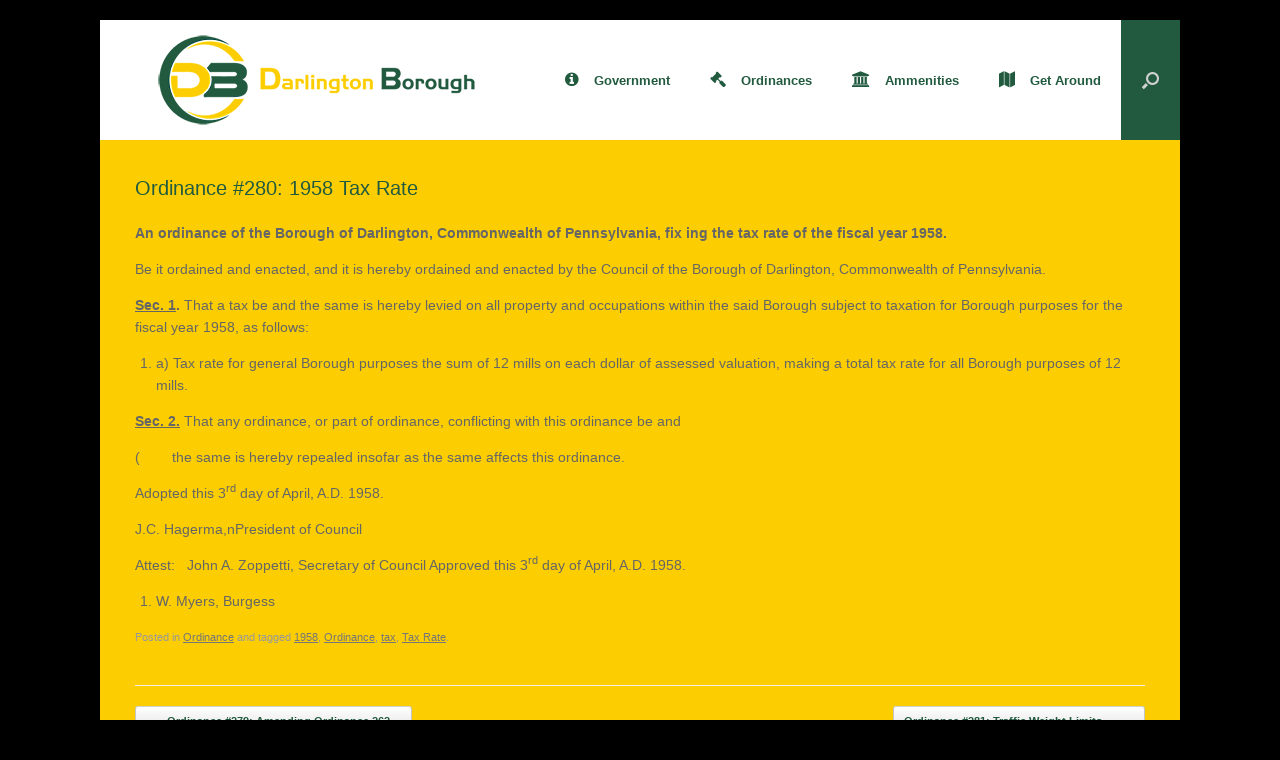

--- FILE ---
content_type: text/html; charset=UTF-8
request_url: http://darlingtonborough.com/2018/03/22/ordinance-280-1958-tax-rate/
body_size: 9895
content:
<!DOCTYPE html>
<html lang="en-US">
<head>
	<meta charset="UTF-8" />
	<meta http-equiv="X-UA-Compatible" content="IE=10" />
	<link rel="profile" href="http://gmpg.org/xfn/11" />
	<link rel="pingback" href="http://darlingtonborough.com/xmlrpc.php" />
	<title>Ordinance #280: 1958 Tax Rate &#8211; Darlington Borough</title>
<meta name='robots' content='max-image-preview:large' />
<link rel="alternate" type="application/rss+xml" title="Darlington Borough &raquo; Feed" href="http://darlingtonborough.com/feed/" />
<link rel="alternate" type="application/rss+xml" title="Darlington Borough &raquo; Comments Feed" href="http://darlingtonborough.com/comments/feed/" />
<script type="text/javascript">
window._wpemojiSettings = {"baseUrl":"https:\/\/s.w.org\/images\/core\/emoji\/14.0.0\/72x72\/","ext":".png","svgUrl":"https:\/\/s.w.org\/images\/core\/emoji\/14.0.0\/svg\/","svgExt":".svg","source":{"concatemoji":"http:\/\/darlingtonborough.com\/wp-includes\/js\/wp-emoji-release.min.js?ver=6.2.8"}};
/*! This file is auto-generated */
!function(e,a,t){var n,r,o,i=a.createElement("canvas"),p=i.getContext&&i.getContext("2d");function s(e,t){p.clearRect(0,0,i.width,i.height),p.fillText(e,0,0);e=i.toDataURL();return p.clearRect(0,0,i.width,i.height),p.fillText(t,0,0),e===i.toDataURL()}function c(e){var t=a.createElement("script");t.src=e,t.defer=t.type="text/javascript",a.getElementsByTagName("head")[0].appendChild(t)}for(o=Array("flag","emoji"),t.supports={everything:!0,everythingExceptFlag:!0},r=0;r<o.length;r++)t.supports[o[r]]=function(e){if(p&&p.fillText)switch(p.textBaseline="top",p.font="600 32px Arial",e){case"flag":return s("\ud83c\udff3\ufe0f\u200d\u26a7\ufe0f","\ud83c\udff3\ufe0f\u200b\u26a7\ufe0f")?!1:!s("\ud83c\uddfa\ud83c\uddf3","\ud83c\uddfa\u200b\ud83c\uddf3")&&!s("\ud83c\udff4\udb40\udc67\udb40\udc62\udb40\udc65\udb40\udc6e\udb40\udc67\udb40\udc7f","\ud83c\udff4\u200b\udb40\udc67\u200b\udb40\udc62\u200b\udb40\udc65\u200b\udb40\udc6e\u200b\udb40\udc67\u200b\udb40\udc7f");case"emoji":return!s("\ud83e\udef1\ud83c\udffb\u200d\ud83e\udef2\ud83c\udfff","\ud83e\udef1\ud83c\udffb\u200b\ud83e\udef2\ud83c\udfff")}return!1}(o[r]),t.supports.everything=t.supports.everything&&t.supports[o[r]],"flag"!==o[r]&&(t.supports.everythingExceptFlag=t.supports.everythingExceptFlag&&t.supports[o[r]]);t.supports.everythingExceptFlag=t.supports.everythingExceptFlag&&!t.supports.flag,t.DOMReady=!1,t.readyCallback=function(){t.DOMReady=!0},t.supports.everything||(n=function(){t.readyCallback()},a.addEventListener?(a.addEventListener("DOMContentLoaded",n,!1),e.addEventListener("load",n,!1)):(e.attachEvent("onload",n),a.attachEvent("onreadystatechange",function(){"complete"===a.readyState&&t.readyCallback()})),(e=t.source||{}).concatemoji?c(e.concatemoji):e.wpemoji&&e.twemoji&&(c(e.twemoji),c(e.wpemoji)))}(window,document,window._wpemojiSettings);
</script>
<style type="text/css">
img.wp-smiley,
img.emoji {
	display: inline !important;
	border: none !important;
	box-shadow: none !important;
	height: 1em !important;
	width: 1em !important;
	margin: 0 0.07em !important;
	vertical-align: -0.1em !important;
	background: none !important;
	padding: 0 !important;
}
</style>
	<link rel='stylesheet' id='wp-block-library-css' href='http://darlingtonborough.com/wp-includes/css/dist/block-library/style.min.css?ver=6.2.8' type='text/css' media='all' />
<link rel='stylesheet' id='classic-theme-styles-css' href='http://darlingtonborough.com/wp-includes/css/classic-themes.min.css?ver=6.2.8' type='text/css' media='all' />
<style id='global-styles-inline-css' type='text/css'>
body{--wp--preset--color--black: #000000;--wp--preset--color--cyan-bluish-gray: #abb8c3;--wp--preset--color--white: #ffffff;--wp--preset--color--pale-pink: #f78da7;--wp--preset--color--vivid-red: #cf2e2e;--wp--preset--color--luminous-vivid-orange: #ff6900;--wp--preset--color--luminous-vivid-amber: #fcb900;--wp--preset--color--light-green-cyan: #7bdcb5;--wp--preset--color--vivid-green-cyan: #00d084;--wp--preset--color--pale-cyan-blue: #8ed1fc;--wp--preset--color--vivid-cyan-blue: #0693e3;--wp--preset--color--vivid-purple: #9b51e0;--wp--preset--gradient--vivid-cyan-blue-to-vivid-purple: linear-gradient(135deg,rgba(6,147,227,1) 0%,rgb(155,81,224) 100%);--wp--preset--gradient--light-green-cyan-to-vivid-green-cyan: linear-gradient(135deg,rgb(122,220,180) 0%,rgb(0,208,130) 100%);--wp--preset--gradient--luminous-vivid-amber-to-luminous-vivid-orange: linear-gradient(135deg,rgba(252,185,0,1) 0%,rgba(255,105,0,1) 100%);--wp--preset--gradient--luminous-vivid-orange-to-vivid-red: linear-gradient(135deg,rgba(255,105,0,1) 0%,rgb(207,46,46) 100%);--wp--preset--gradient--very-light-gray-to-cyan-bluish-gray: linear-gradient(135deg,rgb(238,238,238) 0%,rgb(169,184,195) 100%);--wp--preset--gradient--cool-to-warm-spectrum: linear-gradient(135deg,rgb(74,234,220) 0%,rgb(151,120,209) 20%,rgb(207,42,186) 40%,rgb(238,44,130) 60%,rgb(251,105,98) 80%,rgb(254,248,76) 100%);--wp--preset--gradient--blush-light-purple: linear-gradient(135deg,rgb(255,206,236) 0%,rgb(152,150,240) 100%);--wp--preset--gradient--blush-bordeaux: linear-gradient(135deg,rgb(254,205,165) 0%,rgb(254,45,45) 50%,rgb(107,0,62) 100%);--wp--preset--gradient--luminous-dusk: linear-gradient(135deg,rgb(255,203,112) 0%,rgb(199,81,192) 50%,rgb(65,88,208) 100%);--wp--preset--gradient--pale-ocean: linear-gradient(135deg,rgb(255,245,203) 0%,rgb(182,227,212) 50%,rgb(51,167,181) 100%);--wp--preset--gradient--electric-grass: linear-gradient(135deg,rgb(202,248,128) 0%,rgb(113,206,126) 100%);--wp--preset--gradient--midnight: linear-gradient(135deg,rgb(2,3,129) 0%,rgb(40,116,252) 100%);--wp--preset--duotone--dark-grayscale: url('#wp-duotone-dark-grayscale');--wp--preset--duotone--grayscale: url('#wp-duotone-grayscale');--wp--preset--duotone--purple-yellow: url('#wp-duotone-purple-yellow');--wp--preset--duotone--blue-red: url('#wp-duotone-blue-red');--wp--preset--duotone--midnight: url('#wp-duotone-midnight');--wp--preset--duotone--magenta-yellow: url('#wp-duotone-magenta-yellow');--wp--preset--duotone--purple-green: url('#wp-duotone-purple-green');--wp--preset--duotone--blue-orange: url('#wp-duotone-blue-orange');--wp--preset--font-size--small: 13px;--wp--preset--font-size--medium: 20px;--wp--preset--font-size--large: 36px;--wp--preset--font-size--x-large: 42px;--wp--preset--spacing--20: 0.44rem;--wp--preset--spacing--30: 0.67rem;--wp--preset--spacing--40: 1rem;--wp--preset--spacing--50: 1.5rem;--wp--preset--spacing--60: 2.25rem;--wp--preset--spacing--70: 3.38rem;--wp--preset--spacing--80: 5.06rem;--wp--preset--shadow--natural: 6px 6px 9px rgba(0, 0, 0, 0.2);--wp--preset--shadow--deep: 12px 12px 50px rgba(0, 0, 0, 0.4);--wp--preset--shadow--sharp: 6px 6px 0px rgba(0, 0, 0, 0.2);--wp--preset--shadow--outlined: 6px 6px 0px -3px rgba(255, 255, 255, 1), 6px 6px rgba(0, 0, 0, 1);--wp--preset--shadow--crisp: 6px 6px 0px rgba(0, 0, 0, 1);}:where(.is-layout-flex){gap: 0.5em;}body .is-layout-flow > .alignleft{float: left;margin-inline-start: 0;margin-inline-end: 2em;}body .is-layout-flow > .alignright{float: right;margin-inline-start: 2em;margin-inline-end: 0;}body .is-layout-flow > .aligncenter{margin-left: auto !important;margin-right: auto !important;}body .is-layout-constrained > .alignleft{float: left;margin-inline-start: 0;margin-inline-end: 2em;}body .is-layout-constrained > .alignright{float: right;margin-inline-start: 2em;margin-inline-end: 0;}body .is-layout-constrained > .aligncenter{margin-left: auto !important;margin-right: auto !important;}body .is-layout-constrained > :where(:not(.alignleft):not(.alignright):not(.alignfull)){max-width: var(--wp--style--global--content-size);margin-left: auto !important;margin-right: auto !important;}body .is-layout-constrained > .alignwide{max-width: var(--wp--style--global--wide-size);}body .is-layout-flex{display: flex;}body .is-layout-flex{flex-wrap: wrap;align-items: center;}body .is-layout-flex > *{margin: 0;}:where(.wp-block-columns.is-layout-flex){gap: 2em;}.has-black-color{color: var(--wp--preset--color--black) !important;}.has-cyan-bluish-gray-color{color: var(--wp--preset--color--cyan-bluish-gray) !important;}.has-white-color{color: var(--wp--preset--color--white) !important;}.has-pale-pink-color{color: var(--wp--preset--color--pale-pink) !important;}.has-vivid-red-color{color: var(--wp--preset--color--vivid-red) !important;}.has-luminous-vivid-orange-color{color: var(--wp--preset--color--luminous-vivid-orange) !important;}.has-luminous-vivid-amber-color{color: var(--wp--preset--color--luminous-vivid-amber) !important;}.has-light-green-cyan-color{color: var(--wp--preset--color--light-green-cyan) !important;}.has-vivid-green-cyan-color{color: var(--wp--preset--color--vivid-green-cyan) !important;}.has-pale-cyan-blue-color{color: var(--wp--preset--color--pale-cyan-blue) !important;}.has-vivid-cyan-blue-color{color: var(--wp--preset--color--vivid-cyan-blue) !important;}.has-vivid-purple-color{color: var(--wp--preset--color--vivid-purple) !important;}.has-black-background-color{background-color: var(--wp--preset--color--black) !important;}.has-cyan-bluish-gray-background-color{background-color: var(--wp--preset--color--cyan-bluish-gray) !important;}.has-white-background-color{background-color: var(--wp--preset--color--white) !important;}.has-pale-pink-background-color{background-color: var(--wp--preset--color--pale-pink) !important;}.has-vivid-red-background-color{background-color: var(--wp--preset--color--vivid-red) !important;}.has-luminous-vivid-orange-background-color{background-color: var(--wp--preset--color--luminous-vivid-orange) !important;}.has-luminous-vivid-amber-background-color{background-color: var(--wp--preset--color--luminous-vivid-amber) !important;}.has-light-green-cyan-background-color{background-color: var(--wp--preset--color--light-green-cyan) !important;}.has-vivid-green-cyan-background-color{background-color: var(--wp--preset--color--vivid-green-cyan) !important;}.has-pale-cyan-blue-background-color{background-color: var(--wp--preset--color--pale-cyan-blue) !important;}.has-vivid-cyan-blue-background-color{background-color: var(--wp--preset--color--vivid-cyan-blue) !important;}.has-vivid-purple-background-color{background-color: var(--wp--preset--color--vivid-purple) !important;}.has-black-border-color{border-color: var(--wp--preset--color--black) !important;}.has-cyan-bluish-gray-border-color{border-color: var(--wp--preset--color--cyan-bluish-gray) !important;}.has-white-border-color{border-color: var(--wp--preset--color--white) !important;}.has-pale-pink-border-color{border-color: var(--wp--preset--color--pale-pink) !important;}.has-vivid-red-border-color{border-color: var(--wp--preset--color--vivid-red) !important;}.has-luminous-vivid-orange-border-color{border-color: var(--wp--preset--color--luminous-vivid-orange) !important;}.has-luminous-vivid-amber-border-color{border-color: var(--wp--preset--color--luminous-vivid-amber) !important;}.has-light-green-cyan-border-color{border-color: var(--wp--preset--color--light-green-cyan) !important;}.has-vivid-green-cyan-border-color{border-color: var(--wp--preset--color--vivid-green-cyan) !important;}.has-pale-cyan-blue-border-color{border-color: var(--wp--preset--color--pale-cyan-blue) !important;}.has-vivid-cyan-blue-border-color{border-color: var(--wp--preset--color--vivid-cyan-blue) !important;}.has-vivid-purple-border-color{border-color: var(--wp--preset--color--vivid-purple) !important;}.has-vivid-cyan-blue-to-vivid-purple-gradient-background{background: var(--wp--preset--gradient--vivid-cyan-blue-to-vivid-purple) !important;}.has-light-green-cyan-to-vivid-green-cyan-gradient-background{background: var(--wp--preset--gradient--light-green-cyan-to-vivid-green-cyan) !important;}.has-luminous-vivid-amber-to-luminous-vivid-orange-gradient-background{background: var(--wp--preset--gradient--luminous-vivid-amber-to-luminous-vivid-orange) !important;}.has-luminous-vivid-orange-to-vivid-red-gradient-background{background: var(--wp--preset--gradient--luminous-vivid-orange-to-vivid-red) !important;}.has-very-light-gray-to-cyan-bluish-gray-gradient-background{background: var(--wp--preset--gradient--very-light-gray-to-cyan-bluish-gray) !important;}.has-cool-to-warm-spectrum-gradient-background{background: var(--wp--preset--gradient--cool-to-warm-spectrum) !important;}.has-blush-light-purple-gradient-background{background: var(--wp--preset--gradient--blush-light-purple) !important;}.has-blush-bordeaux-gradient-background{background: var(--wp--preset--gradient--blush-bordeaux) !important;}.has-luminous-dusk-gradient-background{background: var(--wp--preset--gradient--luminous-dusk) !important;}.has-pale-ocean-gradient-background{background: var(--wp--preset--gradient--pale-ocean) !important;}.has-electric-grass-gradient-background{background: var(--wp--preset--gradient--electric-grass) !important;}.has-midnight-gradient-background{background: var(--wp--preset--gradient--midnight) !important;}.has-small-font-size{font-size: var(--wp--preset--font-size--small) !important;}.has-medium-font-size{font-size: var(--wp--preset--font-size--medium) !important;}.has-large-font-size{font-size: var(--wp--preset--font-size--large) !important;}.has-x-large-font-size{font-size: var(--wp--preset--font-size--x-large) !important;}
.wp-block-navigation a:where(:not(.wp-element-button)){color: inherit;}
:where(.wp-block-columns.is-layout-flex){gap: 2em;}
.wp-block-pullquote{font-size: 1.5em;line-height: 1.6;}
</style>
<link rel='stylesheet' id='sow-google-map-default-05ebfd8f3122-css' href='http://darlingtonborough.com/wp-content/uploads/siteorigin-widgets/sow-google-map-default-05ebfd8f3122.css?ver=6.2.8' type='text/css' media='all' />
<link rel='stylesheet' id='vantage-style-css' href='http://darlingtonborough.com/wp-content/themes/vantage/style.css?ver=1.20.21' type='text/css' media='all' />
<link rel='stylesheet' id='font-awesome-css' href='http://darlingtonborough.com/wp-content/themes/vantage/fontawesome/css/font-awesome.css?ver=4.6.2' type='text/css' media='all' />
<link rel='stylesheet' id='siteorigin-mobilenav-css' href='http://darlingtonborough.com/wp-content/themes/vantage/inc/mobilenav/css/mobilenav.css?ver=1.20.21' type='text/css' media='all' />
<script type='text/javascript' src='http://darlingtonborough.com/wp-includes/js/jquery/jquery.min.js?ver=3.6.4' id='jquery-core-js'></script>
<script type='text/javascript' src='http://darlingtonborough.com/wp-includes/js/jquery/jquery-migrate.min.js?ver=3.4.0' id='jquery-migrate-js'></script>
<script type='text/javascript' id='sow-google-map-js-extra'>
/* <![CDATA[ */
var soWidgetsGoogleMap = {"map_consent":"","geocode":{"noResults":"There were no results for the place you entered. Please try another."}};
/* ]]> */
</script>
<script type='text/javascript' src='http://darlingtonborough.com/wp-content/plugins/so-widgets-bundle/js/sow.google-map.min.js?ver=1.59.0' id='sow-google-map-js'></script>
<script type='text/javascript' src='http://darlingtonborough.com/wp-content/themes/vantage/js/jquery.flexslider.min.js?ver=2.1' id='jquery-flexslider-js'></script>
<script type='text/javascript' src='http://darlingtonborough.com/wp-content/themes/vantage/js/jquery.touchSwipe.min.js?ver=1.6.6' id='jquery-touchswipe-js'></script>
<script type='text/javascript' id='vantage-main-js-extra'>
/* <![CDATA[ */
var vantage = {"fitvids":"1"};
/* ]]> */
</script>
<script type='text/javascript' src='http://darlingtonborough.com/wp-content/themes/vantage/js/jquery.theme-main.min.js?ver=1.20.21' id='vantage-main-js'></script>
<script type='text/javascript' src='http://darlingtonborough.com/wp-content/plugins/so-widgets-bundle/js/lib/jquery.fitvids.min.js?ver=1.1' id='jquery-fitvids-js'></script>
<!--[if lt IE 9]>
<script type='text/javascript' src='http://darlingtonborough.com/wp-content/themes/vantage/js/html5.min.js?ver=3.7.3' id='vantage-html5-js'></script>
<![endif]-->
<!--[if (gte IE 6)&(lte IE 8)]>
<script type='text/javascript' src='http://darlingtonborough.com/wp-content/themes/vantage/js/selectivizr.min.js?ver=1.0.3b' id='vantage-selectivizr-js'></script>
<![endif]-->
<script type='text/javascript' id='siteorigin-mobilenav-js-extra'>
/* <![CDATA[ */
var mobileNav = {"search":{"url":"http:\/\/darlingtonborough.com","placeholder":"Search"},"text":{"navigate":"Menu","back":"Back","close":"Close"},"nextIconUrl":"http:\/\/darlingtonborough.com\/wp-content\/themes\/vantage\/inc\/mobilenav\/images\/next.png","mobileMenuClose":"<i class=\"fa fa-times\"><\/i>"};
/* ]]> */
</script>
<script type='text/javascript' src='http://darlingtonborough.com/wp-content/themes/vantage/inc/mobilenav/js/mobilenav.min.js?ver=1.20.21' id='siteorigin-mobilenav-js'></script>
<link rel="https://api.w.org/" href="http://darlingtonborough.com/wp-json/" /><link rel="alternate" type="application/json" href="http://darlingtonborough.com/wp-json/wp/v2/posts/330" /><link rel="EditURI" type="application/rsd+xml" title="RSD" href="http://darlingtonborough.com/xmlrpc.php?rsd" />
<link rel="wlwmanifest" type="application/wlwmanifest+xml" href="http://darlingtonborough.com/wp-includes/wlwmanifest.xml" />
<meta name="generator" content="WordPress 6.2.8" />
<link rel="canonical" href="http://darlingtonborough.com/2018/03/22/ordinance-280-1958-tax-rate/" />
<link rel='shortlink' href='http://darlingtonborough.com/?p=330' />
<link rel="alternate" type="application/json+oembed" href="http://darlingtonborough.com/wp-json/oembed/1.0/embed?url=http%3A%2F%2Fdarlingtonborough.com%2F2018%2F03%2F22%2Fordinance-280-1958-tax-rate%2F" />
<link rel="alternate" type="text/xml+oembed" href="http://darlingtonborough.com/wp-json/oembed/1.0/embed?url=http%3A%2F%2Fdarlingtonborough.com%2F2018%2F03%2F22%2Fordinance-280-1958-tax-rate%2F&#038;format=xml" />
<meta name="viewport" content="width=device-width, initial-scale=1" />			<style type="text/css">
				.so-mobilenav-mobile + * { display: none; }
				@media screen and (max-width: 480px) { .so-mobilenav-mobile + * { display: block; } .so-mobilenav-standard + * { display: none; } .site-navigation #search-icon { display: none; } .has-menu-search .main-navigation ul { margin-right: 0 !important; }
									}
			</style>
		<style type="text/css" id="custom-background-css">
body.custom-background { background-color: #000000; }
</style>
			<style type="text/css" media="screen">
			#footer-widgets .widget { width: 50%; }
			#masthead-widgets .widget { width: 100%; }
		</style>
		<style type="text/css" id="vantage-footer-widgets">#footer-widgets aside { width : 50%; }</style> <style type="text/css" id="customizer-css">#masthead.site-header .hgroup .site-title, #masthead.site-header.masthead-logo-in-menu .logo > .site-title { font-size: 21.6px; color: #215a3f } #masthead .hgroup .support-text, #masthead .hgroup .site-description { color: #215a3f } #page-title, article.post .entry-header h1.entry-title, article.page .entry-header h1.entry-title, .woocommerce #page-wrapper .product h1.entry-title { color: #215a3f } .entry-content { font-size: 14px } #masthead .hgroup { padding-top: 20px; padding-bottom: 20px } .entry-content a, .entry-content a:visited, article.post .author-box .box-content .author-posts a:hover, #secondary a, #secondary a:visited, #masthead .hgroup a, #masthead .hgroup a:visited, .comment-form .logged-in-as a, .comment-form .logged-in-as a:visited { color: #215a3f } .entry-content a:hover, .entry-content a:focus, .entry-content a:active, #secondary a:hover, #masthead .hgroup a:hover, #masthead .hgroup a:focus, #masthead .hgroup a:active, .comment-form .logged-in-as a:hover, .comment-form .logged-in-as a:focus, .comment-form .logged-in-as a:active { color: #fcce01 } div[class^="menu-"][class$="-container"] { margin-left: auto } .main-navigation, .site-header .shopping-cart-dropdown { background-color: #ffffff } .main-navigation a, .site-header .shopping-cart-link [class^="fa fa-"], .site-header .shopping-cart-dropdown .widget .product_list_widget li.mini_cart_item, .site-header .shopping-cart-dropdown .widget .total { color: #215a3f } .main-navigation ul ul { background-color: #215a3f } .main-navigation ul li:hover > a, .main-navigation ul li.focus > a, #search-icon #search-icon-icon:hover, #search-icon #search-icon-icon:focus, .site-header .shopping-cart-link .shopping-cart-count { background-color: #fcce01 } .main-navigation [class^="fa fa-"], .main-navigation .mobile-nav-icon { color: #215a3f } #search-icon #search-icon-icon { background-color: #215a3f } #search-icon .searchform { background-color: #215a3f } #search-icon .searchform input[name=s] { color: #fcce01 } .main-navigation ul li a, #masthead.masthead-logo-in-menu .logo { padding-left: 20px; padding-right: 20px } #header-sidebar .widget_nav_menu ul.menu > li > ul.sub-menu { border-top-color: #215a3f } a.button, button, html input[type="button"], input[type="reset"], input[type="submit"], .post-navigation a, #image-navigation a, article.post .more-link, article.page .more-link, .paging-navigation a, .woocommerce #page-wrapper .button, .woocommerce a.button, .woocommerce .checkout-button, .woocommerce input.button, .woocommerce #respond input#submit:hover, .woocommerce a.button:hover, .woocommerce button.button:hover, .woocommerce input.button:hover, .woocommerce input.button:disabled, .woocommerce input.button:disabled[disabled], .woocommerce input.button:disabled:hover, .woocommerce input.button:disabled[disabled]:hover, #infinite-handle span button { color: #215a3f } a.button, button, html input[type="button"], input[type="reset"], input[type="submit"], .post-navigation a, #image-navigation a, article.post .more-link, article.page .more-link, .paging-navigation a, .woocommerce #page-wrapper .button, .woocommerce a.button, .woocommerce .checkout-button, .woocommerce input.button, #infinite-handle span button { text-shadow: none } a.button, button, html input[type="button"], input[type="reset"], input[type="submit"], .post-navigation a, #image-navigation a, article.post .more-link, article.page .more-link, .paging-navigation a, .woocommerce #page-wrapper .button, .woocommerce a.button, .woocommerce .checkout-button, .woocommerce input.button, .woocommerce #respond input#submit.alt, .woocommerce a.button.alt, .woocommerce button.button.alt, .woocommerce input.button.alt, #infinite-handle span { -webkit-box-shadow: none; -moz-box-shadow: none; box-shadow: none } #masthead-widgets .widget .widget-title { color: #215a3f } .widget_circleicon-widget .circle-icon-box .circle-icon:not(.icon-style-set) { background-color: #215a3f } #masthead { background-color: #215a3f } #main { background-color: #fcce01 } #colophon, body.layout-full { background-color: #215a3f } #scroll-to-top { background: #215a3f } </style><link rel="icon" href="http://darlingtonborough.com/wp-content/uploads/2017/12/cropped-dbicon-32x32.png" sizes="32x32" />
<link rel="icon" href="http://darlingtonborough.com/wp-content/uploads/2017/12/cropped-dbicon-192x192.png" sizes="192x192" />
<link rel="apple-touch-icon" href="http://darlingtonborough.com/wp-content/uploads/2017/12/cropped-dbicon-180x180.png" />
<meta name="msapplication-TileImage" content="http://darlingtonborough.com/wp-content/uploads/2017/12/cropped-dbicon-270x270.png" />
</head>

<body class="post-template-default single single-post postid-330 single-format-standard custom-background wp-custom-logo responsive layout-boxed no-js has-sidebar has-menu-search page-layout-default sidebar-position-none mobilenav">
<svg xmlns="http://www.w3.org/2000/svg" viewBox="0 0 0 0" width="0" height="0" focusable="false" role="none" style="visibility: hidden; position: absolute; left: -9999px; overflow: hidden;" ><defs><filter id="wp-duotone-dark-grayscale"><feColorMatrix color-interpolation-filters="sRGB" type="matrix" values=" .299 .587 .114 0 0 .299 .587 .114 0 0 .299 .587 .114 0 0 .299 .587 .114 0 0 " /><feComponentTransfer color-interpolation-filters="sRGB" ><feFuncR type="table" tableValues="0 0.49803921568627" /><feFuncG type="table" tableValues="0 0.49803921568627" /><feFuncB type="table" tableValues="0 0.49803921568627" /><feFuncA type="table" tableValues="1 1" /></feComponentTransfer><feComposite in2="SourceGraphic" operator="in" /></filter></defs></svg><svg xmlns="http://www.w3.org/2000/svg" viewBox="0 0 0 0" width="0" height="0" focusable="false" role="none" style="visibility: hidden; position: absolute; left: -9999px; overflow: hidden;" ><defs><filter id="wp-duotone-grayscale"><feColorMatrix color-interpolation-filters="sRGB" type="matrix" values=" .299 .587 .114 0 0 .299 .587 .114 0 0 .299 .587 .114 0 0 .299 .587 .114 0 0 " /><feComponentTransfer color-interpolation-filters="sRGB" ><feFuncR type="table" tableValues="0 1" /><feFuncG type="table" tableValues="0 1" /><feFuncB type="table" tableValues="0 1" /><feFuncA type="table" tableValues="1 1" /></feComponentTransfer><feComposite in2="SourceGraphic" operator="in" /></filter></defs></svg><svg xmlns="http://www.w3.org/2000/svg" viewBox="0 0 0 0" width="0" height="0" focusable="false" role="none" style="visibility: hidden; position: absolute; left: -9999px; overflow: hidden;" ><defs><filter id="wp-duotone-purple-yellow"><feColorMatrix color-interpolation-filters="sRGB" type="matrix" values=" .299 .587 .114 0 0 .299 .587 .114 0 0 .299 .587 .114 0 0 .299 .587 .114 0 0 " /><feComponentTransfer color-interpolation-filters="sRGB" ><feFuncR type="table" tableValues="0.54901960784314 0.98823529411765" /><feFuncG type="table" tableValues="0 1" /><feFuncB type="table" tableValues="0.71764705882353 0.25490196078431" /><feFuncA type="table" tableValues="1 1" /></feComponentTransfer><feComposite in2="SourceGraphic" operator="in" /></filter></defs></svg><svg xmlns="http://www.w3.org/2000/svg" viewBox="0 0 0 0" width="0" height="0" focusable="false" role="none" style="visibility: hidden; position: absolute; left: -9999px; overflow: hidden;" ><defs><filter id="wp-duotone-blue-red"><feColorMatrix color-interpolation-filters="sRGB" type="matrix" values=" .299 .587 .114 0 0 .299 .587 .114 0 0 .299 .587 .114 0 0 .299 .587 .114 0 0 " /><feComponentTransfer color-interpolation-filters="sRGB" ><feFuncR type="table" tableValues="0 1" /><feFuncG type="table" tableValues="0 0.27843137254902" /><feFuncB type="table" tableValues="0.5921568627451 0.27843137254902" /><feFuncA type="table" tableValues="1 1" /></feComponentTransfer><feComposite in2="SourceGraphic" operator="in" /></filter></defs></svg><svg xmlns="http://www.w3.org/2000/svg" viewBox="0 0 0 0" width="0" height="0" focusable="false" role="none" style="visibility: hidden; position: absolute; left: -9999px; overflow: hidden;" ><defs><filter id="wp-duotone-midnight"><feColorMatrix color-interpolation-filters="sRGB" type="matrix" values=" .299 .587 .114 0 0 .299 .587 .114 0 0 .299 .587 .114 0 0 .299 .587 .114 0 0 " /><feComponentTransfer color-interpolation-filters="sRGB" ><feFuncR type="table" tableValues="0 0" /><feFuncG type="table" tableValues="0 0.64705882352941" /><feFuncB type="table" tableValues="0 1" /><feFuncA type="table" tableValues="1 1" /></feComponentTransfer><feComposite in2="SourceGraphic" operator="in" /></filter></defs></svg><svg xmlns="http://www.w3.org/2000/svg" viewBox="0 0 0 0" width="0" height="0" focusable="false" role="none" style="visibility: hidden; position: absolute; left: -9999px; overflow: hidden;" ><defs><filter id="wp-duotone-magenta-yellow"><feColorMatrix color-interpolation-filters="sRGB" type="matrix" values=" .299 .587 .114 0 0 .299 .587 .114 0 0 .299 .587 .114 0 0 .299 .587 .114 0 0 " /><feComponentTransfer color-interpolation-filters="sRGB" ><feFuncR type="table" tableValues="0.78039215686275 1" /><feFuncG type="table" tableValues="0 0.94901960784314" /><feFuncB type="table" tableValues="0.35294117647059 0.47058823529412" /><feFuncA type="table" tableValues="1 1" /></feComponentTransfer><feComposite in2="SourceGraphic" operator="in" /></filter></defs></svg><svg xmlns="http://www.w3.org/2000/svg" viewBox="0 0 0 0" width="0" height="0" focusable="false" role="none" style="visibility: hidden; position: absolute; left: -9999px; overflow: hidden;" ><defs><filter id="wp-duotone-purple-green"><feColorMatrix color-interpolation-filters="sRGB" type="matrix" values=" .299 .587 .114 0 0 .299 .587 .114 0 0 .299 .587 .114 0 0 .299 .587 .114 0 0 " /><feComponentTransfer color-interpolation-filters="sRGB" ><feFuncR type="table" tableValues="0.65098039215686 0.40392156862745" /><feFuncG type="table" tableValues="0 1" /><feFuncB type="table" tableValues="0.44705882352941 0.4" /><feFuncA type="table" tableValues="1 1" /></feComponentTransfer><feComposite in2="SourceGraphic" operator="in" /></filter></defs></svg><svg xmlns="http://www.w3.org/2000/svg" viewBox="0 0 0 0" width="0" height="0" focusable="false" role="none" style="visibility: hidden; position: absolute; left: -9999px; overflow: hidden;" ><defs><filter id="wp-duotone-blue-orange"><feColorMatrix color-interpolation-filters="sRGB" type="matrix" values=" .299 .587 .114 0 0 .299 .587 .114 0 0 .299 .587 .114 0 0 .299 .587 .114 0 0 " /><feComponentTransfer color-interpolation-filters="sRGB" ><feFuncR type="table" tableValues="0.098039215686275 1" /><feFuncG type="table" tableValues="0 0.66274509803922" /><feFuncB type="table" tableValues="0.84705882352941 0.41960784313725" /><feFuncA type="table" tableValues="1 1" /></feComponentTransfer><feComposite in2="SourceGraphic" operator="in" /></filter></defs></svg>

<div id="page-wrapper">

	<a class="skip-link screen-reader-text" href="#content">Skip to content</a>

	
	
		
<header id="masthead" class="site-header masthead-logo-in-menu  unconstrained-logo" role="banner">

	
<nav class="site-navigation main-navigation primary use-sticky-menu">

	<div class="full-container">
							<div class="logo-in-menu-wrapper">
				<a href="http://darlingtonborough.com/" title="Darlington Borough" rel="home" class="logo"><img src="http://darlingtonborough.com/wp-content/uploads/2017/12/pngfile2-e1513799426748.png"  class="logo-no-height-constrain"  width="345"  height="100"  alt="Darlington Borough Logo"  /></a>
							</div>
		
					<div id="so-mobilenav-standard-1" data-id="1" class="so-mobilenav-standard"></div><div class="menu-mainmenu-container"><ul id="menu-mainmenu" class="menu"><li id="menu-item-401" class="menu-item menu-item-type-post_type menu-item-object-page menu-item-401"><a href="http://darlingtonborough.com/government/"><span class="fa fa-info-circle"></span>Government</a></li>
<li id="menu-item-31" class="menu-item menu-item-type-post_type menu-item-object-page current_page_parent menu-item-31"><a href="http://darlingtonborough.com/photo-gallery/"><span class="fa fa-legal"></span>Ordinances</a></li>
<li id="menu-item-33" class="menu-item menu-item-type-post_type menu-item-object-page menu-item-33"><a href="http://darlingtonborough.com/ammenities/"><span class="fa fa-bank"></span>Ammenities</a></li>
<li id="menu-item-32" class="menu-item menu-item-type-post_type menu-item-object-page menu-item-32"><a href="http://darlingtonborough.com/getting-around/"><span class="fa fa-map"></span>Get Around</a></li>
</ul></div><div id="so-mobilenav-mobile-1" data-id="1" class="so-mobilenav-mobile"></div><div class="menu-mobilenav-container"><ul id="mobile-nav-item-wrap-1" class="menu"><li><a href="#" class="mobilenav-main-link" data-id="1"><span class="mobile-nav-icon"></span><span class="mobilenav-main-link-text">Menu</span></a></li></ul></div>		
		
					<div id="search-icon">
				<div id="search-icon-icon" tabindex="0" role="button" aria-label="Open the search"><div class="vantage-icon-search"></div></div>
				
<form method="get" class="searchform" action="http://darlingtonborough.com/" role="search">
	<label for="search-form" class="screen-reader-text">Search for:</label>
	<input type="search" name="s" class="field" id="search-form" value="" placeholder="Search"/>
</form>
			</div>
					</div>
</nav><!-- .site-navigation .main-navigation -->

</header><!-- #masthead .site-header -->

	
	
	
	
	<div id="main" class="site-main">
		<div class="full-container">
			
<div id="primary" class="content-area">
	<div id="content" class="site-content" role="main">

		
		
<article id="post-330" class="post post-330 type-post status-publish format-standard hentry category-ordinance tag-119 tag-ordinance tag-tax tag-tax-rate">

	<div class="entry-main">

		
					<header class="entry-header">

				
									<h1 class="entry-title">Ordinance #280: 1958 Tax Rate</h1>
				
									<div class="entry-meta">
						  					</div><!-- .entry-meta -->
				
			</header><!-- .entry-header -->
		
		<div class="entry-content">
			<p><strong>An ordinance of the Borough of Darlington, Commonwealth of Pennsylvania, fix­ ing the tax rate of the fiscal year 1958.</strong></p>
<p>Be it ordained and enacted, and it is hereby ordained and enacted by the Council of the Borough of Darlington, Commonwealth of Pennsylvania.</p>
<p><strong><u>Sec. 1</u></strong><strong>. </strong>That a tax be and the same is hereby levied on all property and occupations within the said Borough subject to taxation for Borough purposes for the fiscal year 1958, as follows:</p>
<ol>
<li>a) Tax rate for general Borough purposes the sum of 12 mills on each dollar of assessed valuation, making a total tax rate for all Borough purposes of 12 mills.</li>
</ol>
<p><strong><u>Sec. 2.</u></strong> That any ordinance, or part of ordinance, conflicting with this ordinance be and</p>
<p>(        the same is hereby repealed insofar as the same affects this ordinance.</p>
<p>Adopted this 3<sup>rd</sup> day of April, A.D. 1958.</p>
<p>J.C. Hagerma,nPresident of Council</p>
<p>Attest:   John A. Zoppetti, Secretary of Council Approved this 3<sup>rd</sup> day of April, A.D. 1958.</p>
<ol>
<li>W. Myers, Burgess</li>
</ol>
					</div><!-- .entry-content -->

					<div class="entry-categories">
				Posted in <a href="http://darlingtonborough.com/category/ordinance/" rel="category tag">Ordinance</a> and tagged <a href="http://darlingtonborough.com/tag/1958/" rel="tag">1958</a>, <a href="http://darlingtonborough.com/tag/ordinance/" rel="tag">Ordinance</a>, <a href="http://darlingtonborough.com/tag/tax/" rel="tag">tax</a>, <a href="http://darlingtonborough.com/tag/tax-rate/" rel="tag">Tax Rate</a>.			</div>
		
		
		
	</div>

</article><!-- #post-330 -->

				<nav id="nav-below" class="site-navigation post-navigation">
			<h2 class="assistive-text">Post navigation</h2>

			
				<div class="single-nav-wrapper">
					<div class="nav-previous"><a href="http://darlingtonborough.com/2018/03/22/ordinance-279-amending-ordinance-262-1957/" rel="prev"><span class="meta-nav">&larr;</span> Ordinance #279: Amending Ordinance 262&hellip;</a></div>					<div class="nav-next"><a href="http://darlingtonborough.com/2018/03/22/ordinance-281-traffic-weight-limits-1958/" rel="next">Ordinance #281: Traffic Weight Limits&hellip; <span class="meta-nav">&rarr;</span></a></div>				</div>

			
		</nav><!-- #nav-below -->
		
		
		

	</div><!-- #content .site-content -->
</div><!-- #primary .content-area -->


<div id="secondary" class="widget-area" role="complementary">
		<aside id="sow-google-map-3" class="widget widget_sow-google-map"><div
			
			class="so-widget-sow-google-map so-widget-sow-google-map-default-05ebfd8f3122"
			
		>
<div class="sow-google-map-canvas"
	style=""
	id="map-canvas-293e9566e9c103d78c3444b74a3fd70c"
	data-options="{&quot;address&quot;:&quot;Darlington, PA&quot;,&quot;zoom&quot;:12,&quot;mobileZoom&quot;:12,&quot;gestureHandling&quot;:&quot;greedy&quot;,&quot;disableUi&quot;:false,&quot;markerIcon&quot;:&quot;&quot;,&quot;markersDraggable&quot;:false,&quot;markerAtCenter&quot;:true,&quot;markerInfoDisplay&quot;:&quot;click&quot;,&quot;markerInfoMultiple&quot;:true,&quot;markerPositions&quot;:&quot;&quot;,&quot;mapName&quot;:&quot;&quot;,&quot;mapStyles&quot;:&quot;&quot;,&quot;directions&quot;:&quot;&quot;,&quot;apiKey&quot;:&quot;&quot;,&quot;breakpoint&quot;:&quot;780&quot;}"
	data-fallback-image="{&quot;img&quot;:&quot;&quot;}"></div>
</div></aside><aside id="categories-2" class="widget widget_categories"><h3 class="widget-title">Categories</h3>
			<ul>
					<li class="cat-item cat-item-4"><a href="http://darlingtonborough.com/category/ordinance/">Ordinance</a>
</li>
	<li class="cat-item cat-item-223"><a href="http://darlingtonborough.com/category/regular-meeting/">Regular Meeting</a>
</li>
			</ul>

			</aside>
		<aside id="recent-posts-2" class="widget widget_recent_entries">
		<h3 class="widget-title">Recent Posts</h3>
		<ul>
											<li>
					<a href="http://darlingtonborough.com/2019/01/16/2017-november-addendum-to-police-agreement/">2017 November Addendum to Police Agreement</a>
									</li>
											<li>
					<a href="http://darlingtonborough.com/2019/01/16/2016-december-5-ordinance-authorizing-contract-and-agreement-with-township-police/">2016 December 5: Ordinance Authorizing Contract and Agreement with Township Police</a>
									</li>
											<li>
					<a href="http://darlingtonborough.com/2019/01/16/2016-october-3-beaver-county-hazard-mitigation-plan-adoption-resolution/">2016 October 3: Beaver County Hazard Mitigation Plan Adoption Resolution</a>
									</li>
											<li>
					<a href="http://darlingtonborough.com/2019/01/16/2016-august-8-agreement-for-police-services-between-darlington-township-and-darlington-borough/">2016 August 8 Agreement for Police Services Between Darlington Township and Darlington Borough</a>
									</li>
											<li>
					<a href="http://darlingtonborough.com/2019/01/16/2016-may-2-regular-meeting-of-darlington-borough-council/">2016 May 2 Regular Meeting of Darlington Borough Council</a>
									</li>
					</ul>

		</aside><aside id="meta-2" class="widget widget_meta"><h3 class="widget-title">Meta</h3>
		<ul>
						<li><a href="http://darlingtonborough.com/wp-login.php">Log in</a></li>
			<li><a href="http://darlingtonborough.com/feed/">Entries feed</a></li>
			<li><a href="http://darlingtonborough.com/comments/feed/">Comments feed</a></li>

			<li><a href="https://wordpress.org/">WordPress.org</a></li>
		</ul>

		</aside>	</div><!-- #secondary .widget-area -->

					</div><!-- .full-container -->
	</div><!-- #main .site-main -->

	
	
	<footer id="colophon" class="site-footer" role="contentinfo">

			<div id="footer-widgets" class="full-container">
			<aside id="text-3" class="widget widget_text">			<div class="textwidget"><p><em><strong>Darlington Borough Council</strong></em><br />
604 Morris St. • Darlington, PA 16115 • 724.359.7254</p>
</div>
		</aside><aside id="tag_cloud-3" class="widget widget_tag_cloud"><h3 class="widget-title">Ordinance Subjects:</h3><div class="tagcloud"><a href="http://darlingtonborough.com/tag/2nd-st/" class="tag-cloud-link tag-link-19 tag-link-position-1" style="font-size: 9.0909090909091pt;" aria-label="2nd St. (3 items)">2nd St.</a>
<a href="http://darlingtonborough.com/tag/1921/" class="tag-cloud-link tag-link-22 tag-link-position-2" style="font-size: 11.363636363636pt;" aria-label="1921 (6 items)">1921</a>
<a href="http://darlingtonborough.com/tag/1926/" class="tag-cloud-link tag-link-38 tag-link-position-3" style="font-size: 9.0909090909091pt;" aria-label="1926 (3 items)">1926</a>
<a href="http://darlingtonborough.com/tag/1934/" class="tag-cloud-link tag-link-56 tag-link-position-4" style="font-size: 10pt;" aria-label="1934 (4 items)">1934</a>
<a href="http://darlingtonborough.com/tag/1937/" class="tag-cloud-link tag-link-62 tag-link-position-5" style="font-size: 8pt;" aria-label="1937 (2 items)">1937</a>
<a href="http://darlingtonborough.com/tag/1947/" class="tag-cloud-link tag-link-74 tag-link-position-6" style="font-size: 8pt;" aria-label="1947 (2 items)">1947</a>
<a href="http://darlingtonborough.com/tag/1948/" class="tag-cloud-link tag-link-78 tag-link-position-7" style="font-size: 8pt;" aria-label="1948 (2 items)">1948</a>
<a href="http://darlingtonborough.com/tag/1949/" class="tag-cloud-link tag-link-80 tag-link-position-8" style="font-size: 8pt;" aria-label="1949 (2 items)">1949</a>
<a href="http://darlingtonborough.com/tag/1953/" class="tag-cloud-link tag-link-86 tag-link-position-9" style="font-size: 8pt;" aria-label="1953 (2 items)">1953</a>
<a href="http://darlingtonborough.com/tag/1954/" class="tag-cloud-link tag-link-94 tag-link-position-10" style="font-size: 9.0909090909091pt;" aria-label="1954 (3 items)">1954</a>
<a href="http://darlingtonborough.com/tag/1957/" class="tag-cloud-link tag-link-113 tag-link-position-11" style="font-size: 10pt;" aria-label="1957 (4 items)">1957</a>
<a href="http://darlingtonborough.com/tag/1958/" class="tag-cloud-link tag-link-119 tag-link-position-12" style="font-size: 8pt;" aria-label="1958 (2 items)">1958</a>
<a href="http://darlingtonborough.com/tag/1965/" class="tag-cloud-link tag-link-135 tag-link-position-13" style="font-size: 8pt;" aria-label="1965 (2 items)">1965</a>
<a href="http://darlingtonborough.com/tag/1970/" class="tag-cloud-link tag-link-81 tag-link-position-14" style="font-size: 10pt;" aria-label="1970 (4 items)">1970</a>
<a href="http://darlingtonborough.com/tag/1971/" class="tag-cloud-link tag-link-85 tag-link-position-15" style="font-size: 8pt;" aria-label="1971 (2 items)">1971</a>
<a href="http://darlingtonborough.com/tag/1976/" class="tag-cloud-link tag-link-149 tag-link-position-16" style="font-size: 8pt;" aria-label="1976 (2 items)">1976</a>
<a href="http://darlingtonborough.com/tag/1984/" class="tag-cloud-link tag-link-156 tag-link-position-17" style="font-size: 8pt;" aria-label="1984 (2 items)">1984</a>
<a href="http://darlingtonborough.com/tag/1987/" class="tag-cloud-link tag-link-160 tag-link-position-18" style="font-size: 9.0909090909091pt;" aria-label="1987 (3 items)">1987</a>
<a href="http://darlingtonborough.com/tag/1989/" class="tag-cloud-link tag-link-168 tag-link-position-19" style="font-size: 9.0909090909091pt;" aria-label="1989 (3 items)">1989</a>
<a href="http://darlingtonborough.com/tag/1990/" class="tag-cloud-link tag-link-170 tag-link-position-20" style="font-size: 9.0909090909091pt;" aria-label="1990 (3 items)">1990</a>
<a href="http://darlingtonborough.com/tag/1992/" class="tag-cloud-link tag-link-186 tag-link-position-21" style="font-size: 9.0909090909091pt;" aria-label="1992 (3 items)">1992</a>
<a href="http://darlingtonborough.com/tag/1994/" class="tag-cloud-link tag-link-193 tag-link-position-22" style="font-size: 8pt;" aria-label="1994 (2 items)">1994</a>
<a href="http://darlingtonborough.com/tag/1995/" class="tag-cloud-link tag-link-199 tag-link-position-23" style="font-size: 9.0909090909091pt;" aria-label="1995 (3 items)">1995</a>
<a href="http://darlingtonborough.com/tag/1997/" class="tag-cloud-link tag-link-204 tag-link-position-24" style="font-size: 8pt;" aria-label="1997 (2 items)">1997</a>
<a href="http://darlingtonborough.com/tag/2007/" class="tag-cloud-link tag-link-209 tag-link-position-25" style="font-size: 9.0909090909091pt;" aria-label="2007 (3 items)">2007</a>
<a href="http://darlingtonborough.com/tag/amendment/" class="tag-cloud-link tag-link-116 tag-link-position-26" style="font-size: 10.727272727273pt;" aria-label="amendment (5 items)">amendment</a>
<a href="http://darlingtonborough.com/tag/compensation/" class="tag-cloud-link tag-link-83 tag-link-position-27" style="font-size: 8pt;" aria-label="Compensation (2 items)">Compensation</a>
<a href="http://darlingtonborough.com/tag/curfew/" class="tag-cloud-link tag-link-77 tag-link-position-28" style="font-size: 10pt;" aria-label="Curfew (4 items)">Curfew</a>
<a href="http://darlingtonborough.com/tag/grades/" class="tag-cloud-link tag-link-16 tag-link-position-29" style="font-size: 8pt;" aria-label="Grades (2 items)">Grades</a>
<a href="http://darlingtonborough.com/tag/grading/" class="tag-cloud-link tag-link-29 tag-link-position-30" style="font-size: 8pt;" aria-label="Grading (2 items)">Grading</a>
<a href="http://darlingtonborough.com/tag/guttering/" class="tag-cloud-link tag-link-28 tag-link-position-31" style="font-size: 8pt;" aria-label="Guttering (2 items)">Guttering</a>
<a href="http://darlingtonborough.com/tag/indebtedness/" class="tag-cloud-link tag-link-24 tag-link-position-32" style="font-size: 8pt;" aria-label="Indebtedness (2 items)">Indebtedness</a>
<a href="http://darlingtonborough.com/tag/lewdness/" class="tag-cloud-link tag-link-102 tag-link-position-33" style="font-size: 8pt;" aria-label="Lewdness (2 items)">Lewdness</a>
<a href="http://darlingtonborough.com/tag/loitering/" class="tag-cloud-link tag-link-75 tag-link-position-34" style="font-size: 9.0909090909091pt;" aria-label="Loitering (3 items)">Loitering</a>
<a href="http://darlingtonborough.com/tag/market-st/" class="tag-cloud-link tag-link-18 tag-link-position-35" style="font-size: 8pt;" aria-label="Market St (2 items)">Market St</a>
<a href="http://darlingtonborough.com/tag/ordinance/" class="tag-cloud-link tag-link-20 tag-link-position-36" style="font-size: 22pt;" aria-label="Ordinance (103 items)">Ordinance</a>
<a href="http://darlingtonborough.com/tag/ordinance-258/" class="tag-cloud-link tag-link-194 tag-link-position-37" style="font-size: 8pt;" aria-label="Ordinance 258 (2 items)">Ordinance 258</a>
<a href="http://darlingtonborough.com/tag/paving/" class="tag-cloud-link tag-link-27 tag-link-position-38" style="font-size: 8pt;" aria-label="Paving (2 items)">Paving</a>
<a href="http://darlingtonborough.com/tag/per-capita/" class="tag-cloud-link tag-link-79 tag-link-position-39" style="font-size: 8pt;" aria-label="Per Capita (2 items)">Per Capita</a>
<a href="http://darlingtonborough.com/tag/rate/" class="tag-cloud-link tag-link-33 tag-link-position-40" style="font-size: 14.363636363636pt;" aria-label="Rate (14 items)">Rate</a>
<a href="http://darlingtonborough.com/tag/real-estate/" class="tag-cloud-link tag-link-169 tag-link-position-41" style="font-size: 9.0909090909091pt;" aria-label="Real Estate (3 items)">Real Estate</a>
<a href="http://darlingtonborough.com/tag/sidewalks/" class="tag-cloud-link tag-link-88 tag-link-position-42" style="font-size: 8pt;" aria-label="Sidewalks (2 items)">Sidewalks</a>
<a href="http://darlingtonborough.com/tag/tax/" class="tag-cloud-link tag-link-32 tag-link-position-43" style="font-size: 20.454545454545pt;" aria-label="tax (69 items)">tax</a>
<a href="http://darlingtonborough.com/tag/tax-rate/" class="tag-cloud-link tag-link-13 tag-link-position-44" style="font-size: 19.909090909091pt;" aria-label="Tax Rate (60 items)">Tax Rate</a>
<a href="http://darlingtonborough.com/tag/traffic/" class="tag-cloud-link tag-link-99 tag-link-position-45" style="font-size: 8pt;" aria-label="Traffic (2 items)">Traffic</a></div>
</aside>		</div><!-- #footer-widgets -->
	
			<div id="site-info">
			<span>© 2024-2025 Darlington Borough</span>		</div><!-- #site-info -->
	
	<div id="theme-attribution">A <a href="https://siteorigin.com">SiteOrigin</a> Theme</div>
</footer><!-- #colophon .site-footer -->

	
</div><!-- #page-wrapper -->


		<a href="#" id="scroll-to-top" class="scroll-to-top" title="Back To Top"><span class="vantage-icon-arrow-up"></span></a>
		
</body>
</html>
